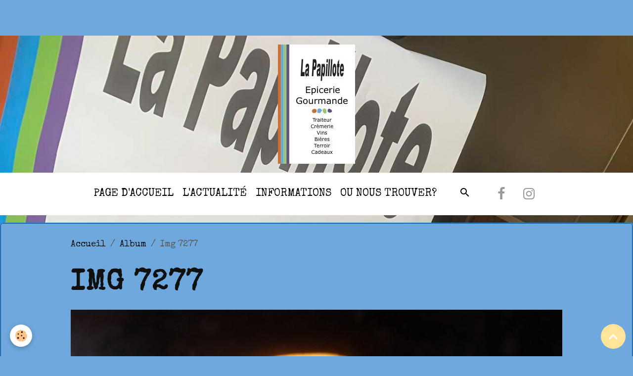

--- FILE ---
content_type: text/html; charset=UTF-8
request_url: https://www.lapapillote.be/album/img-7277.html
body_size: 20643
content:

<!DOCTYPE html>
<html lang="fr">
    <head>
        <title>Img 7277</title>
        <meta name="theme-color" content="rgb(255, 255, 255)">
        <meta name="msapplication-navbutton-color" content="rgb(255, 255, 255)">
        <!-- METATAGS -->
        <!-- rebirth / basic -->
<!--[if IE]>
<meta http-equiv="X-UA-Compatible" content="IE=edge">
<![endif]-->
<meta charset="utf-8">
<meta name="viewport" content="width=device-width, initial-scale=1, shrink-to-fit=no">
    <link rel="image_src" href="https://www.lapapillote.be/medias/album/img-7277.jpg" />
    <meta property="og:image" content="https://www.lapapillote.be/medias/album/img-7277.jpg" />
    <link rel="canonical" href="https://www.lapapillote.be/album/img-7277.html">
<meta name="generator" content="e-monsite (e-monsite.com)">


<link href="https://fonts.googleapis.com/css?family=Special%20Elite:300,400,700&amp;display=swap" rel="stylesheet">



    <link href="//www.lapapillote.be/themes/combined.css?v=6_1642769533_461" rel="stylesheet">


<link rel="preload" href="//www.lapapillote.be/medias/static/themes/bootstrap_v4/js/jquery-3.6.3.min.js?v=26012023" as="script">
<script src="//www.lapapillote.be/medias/static/themes/bootstrap_v4/js/jquery-3.6.3.min.js?v=26012023"></script>
<link rel="preload" href="//www.lapapillote.be/medias/static/themes/bootstrap_v4/js/popper.min.js?v=31012023" as="script">
<script src="//www.lapapillote.be/medias/static/themes/bootstrap_v4/js/popper.min.js?v=31012023"></script>
<link rel="preload" href="//www.lapapillote.be/medias/static/themes/bootstrap_v4/js/bootstrap.min.js?v=31012023" as="script">
<script src="//www.lapapillote.be/medias/static/themes/bootstrap_v4/js/bootstrap.min.js?v=31012023"></script>
    <script src="//www.lapapillote.be/themes/combined.js?v=6_1642769533_461&lang=fr"></script>
<script type="application/ld+json">
    {
        "@context" : "https://schema.org/",
        "@type" : "WebSite",
        "name" : "Épicerie gourmande-traiteur La Papillote à Wellin",
        "url" : "https://www.lapapillote.be/"
    }
</script>




        <!-- //METATAGS -->
            <script src="//www.lapapillote.be/medias/static/js/rgpd-cookies/jquery.rgpd-cookies.js?v=2010"></script>
    <script>
                                    $(document).ready(function() {
            $.RGPDCookies({
                theme: 'bootstrap_v4',
                site: 'www.lapapillote.be',
                privacy_policy_link: '/about/privacypolicy/',
                cookies: [{"id":null,"favicon_url":"https:\/\/ssl.gstatic.com\/analytics\/20210414-01\/app\/static\/analytics_standard_icon.png","enabled":true,"model":"google_analytics","title":"Google Analytics","short_description":"Permet d'analyser les statistiques de consultation de notre site","long_description":"Indispensable pour piloter notre site internet, il permet de mesurer des indicateurs comme l\u2019affluence, les produits les plus consult\u00e9s, ou encore la r\u00e9partition g\u00e9ographique des visiteurs.","privacy_policy_url":"https:\/\/support.google.com\/analytics\/answer\/6004245?hl=fr","slug":"google-analytics"},{"id":null,"favicon_url":"","enabled":true,"model":"addthis","title":"AddThis","short_description":"Partage social","long_description":"Nous utilisons cet outil afin de vous proposer des liens de partage vers des plateformes tiers comme Twitter, Facebook, etc.","privacy_policy_url":"https:\/\/www.oracle.com\/legal\/privacy\/addthis-privacy-policy.html","slug":"addthis"}],
                modal_title: 'Gestion\u0020des\u0020cookies',
                modal_description: 'd\u00E9pose\u0020des\u0020cookies\u0020pour\u0020am\u00E9liorer\u0020votre\u0020exp\u00E9rience\u0020de\u0020navigation,\nmesurer\u0020l\u0027audience\u0020du\u0020site\u0020internet,\u0020afficher\u0020des\u0020publicit\u00E9s\u0020personnalis\u00E9es,\nr\u00E9aliser\u0020des\u0020campagnes\u0020cibl\u00E9es\u0020et\u0020personnaliser\u0020l\u0027interface\u0020du\u0020site.',
                privacy_policy_label: 'Consulter\u0020la\u0020politique\u0020de\u0020confidentialit\u00E9',
                check_all_label: 'Tout\u0020cocher',
                refuse_button: 'Refuser',
                settings_button: 'Param\u00E9trer',
                accept_button: 'Accepter',
                callback: function() {
                    // website google analytics case (with gtag), consent "on the fly"
                    if ('gtag' in window && typeof window.gtag === 'function') {
                        if (window.jsCookie.get('rgpd-cookie-google-analytics') === undefined
                            || window.jsCookie.get('rgpd-cookie-google-analytics') === '0') {
                            gtag('consent', 'update', {
                                'ad_storage': 'denied',
                                'analytics_storage': 'denied'
                            });
                        } else {
                            gtag('consent', 'update', {
                                'ad_storage': 'granted',
                                'analytics_storage': 'granted'
                            });
                        }
                    }
                }
            });
        });
    </script>
        <script async src="https://www.googletagmanager.com/gtag/js?id=G-4VN4372P6E"></script>
<script>
    window.dataLayer = window.dataLayer || [];
    function gtag(){dataLayer.push(arguments);}
    
    gtag('consent', 'default', {
        'ad_storage': 'denied',
        'analytics_storage': 'denied'
    });
    
    gtag('js', new Date());
    gtag('config', 'G-4VN4372P6E');
</script>

        
    <!-- Global site tag (gtag.js) -->
        <script async src="https://www.googletagmanager.com/gtag/js?id=UA-66943367-1"></script>
        <script>
        window.dataLayer = window.dataLayer || [];
        function gtag(){dataLayer.push(arguments);}

gtag('consent', 'default', {
            'ad_storage': 'denied',
            'analytics_storage': 'denied'
        });
        gtag('set', 'allow_ad_personalization_signals', false);
                gtag('js', new Date());
        gtag('config', 'UA-66943367-1');
        gtag('config', 'G-79SSZYHS2B');
    </script>
                <script src="//www.lapapillote.be/medias/static/themes/ems_framework/js/masonry.pkgd.min.js"></script>
        <script src="//www.lapapillote.be/medias/static/themes/ems_framework/js/imagesloaded.pkgd.min.js"></script>
                            </head>
    <body id="album_run_img-7277" data-template="default">
        

                <!-- CUSTOMIZE AREA -->
        <div id="top-site" class="sticky-top">
            <p style="text-align: center;">&nbsp;</p>

<p style="text-align: center;">&nbsp;</p>

        </div>
                <!-- BRAND TOP -->
                                                                                    <div id="brand-top-wrapper" class="contains-brand d-flex justify-content-center">
                                    <a class="top-brand d-block text-center mr-0" href="https://www.lapapillote.be/">
                                                    <img src="https://www.lapapillote.be/medias/site/logos/carte-magasin-image-jpegavant.jpg" alt="lapapillote" class="img-fluid brand-logo d-none d-lg-inline-block">
                                                                            <span class="brand-titles d-lg-flex flex-column mb-0">
                                <span class="brand-title d-none">Épicerie gourmande-traiteur La Papillote à Wellin</span>
                                                    </span>
                                            </a>
                            </div>
        
        <!-- NAVBAR -->
                                                                                                                <nav class="navbar navbar-expand-lg position-sticky" id="navbar" data-animation="sliding">
                                            <button id="buttonBurgerMenu" title="BurgerMenu" class="navbar-toggler collapsed" type="button" data-toggle="collapse" data-target="#menu">
                    <span></span>
                    <span></span>
                    <span></span>
                    <span></span>
                </button>
                <div class="collapse navbar-collapse flex-lg-grow-0 mx-lg-auto" id="menu">
                                                                                                                <ul class="navbar-nav navbar-menu nav-all nav-all-center">
                                                                                                                                                                                            <li class="nav-item" data-index="1">
                            <a class="nav-link" href="https://www.lapapillote.be/">
                                                                Page d'accueil
                            </a>
                                                                                </li>
                                                                                                                                                                                            <li class="nav-item" data-index="2">
                            <a class="nav-link" href="https://www.lapapillote.be/pages/nos-horaires.html">
                                                                l'actualité
                            </a>
                                                                                </li>
                                                                                                                                                                                            <li class="nav-item" data-index="3">
                            <a class="nav-link" href="https://www.lapapillote.be/pages/nos-produits.html">
                                                                Informations
                            </a>
                                                                                </li>
                                                                                                                                                                                            <li class="nav-item" data-index="4">
                            <a class="nav-link" href="https://www.lapapillote.be/pages/plan-d-acces.html">
                                                                Ou nous trouver?
                            </a>
                                                                                </li>
                                    </ul>
            
                                    
                    
                                        <ul class="navbar-nav navbar-widgets ml-lg-4">
                                                <li class="nav-item d-none d-lg-block">
                            <a href="javascript:void(0)" class="nav-link search-toggler"><i class="material-icons md-search"></i></a>
                        </li>
                                                                    </ul>
                                                                <ul class="website-social-links">
        <li>
        <a target='_blank' href="https://www.facebook.com/banneux/" class="btn text-facebook"><i class="sn-icon-facebook"></i></a>
    </li>
        <li>
        <a target='_blank' href="https://www.instagram.com/epicerie_traiteur_la_papillote/" class="btn text-instagram"><i class="sn-icon-instagram"></i></a>
    </li>
    </ul>
                    
                    
                                        <form method="get" action="https://www.lapapillote.be/search/site/" id="navbar-search" class="fade">
                        <input class="form-control form-control-lg" type="text" name="q" value="" placeholder="Votre recherche" pattern=".{3,}" required>
                        <button type="submit" class="btn btn-link btn-lg"><i class="material-icons md-search"></i></button>
                        <button type="button" class="btn btn-link btn-lg search-toggler d-none d-lg-inline-block"><i class="material-icons md-clear"></i></button>
                    </form>
                                    </div>
                    </nav>

        <!-- HEADER -->
                <!-- //HEADER -->

        <!-- WRAPPER -->
                                                                                                            <div id="wrapper" class="margin-top radius">

                            <main id="main">

                                                                    <div class="container">
                                                        <ol class="breadcrumb">
                                    <li class="breadcrumb-item"><a href="https://www.lapapillote.be/">Accueil</a></li>
                                                <li class="breadcrumb-item"><a href="https://www.lapapillote.be/album/">Album</a></li>
                                                <li class="breadcrumb-item active">Img 7277</li>
                        </ol>

    <script type="application/ld+json">
        {
            "@context": "https://schema.org",
            "@type": "BreadcrumbList",
            "itemListElement": [
                                {
                    "@type": "ListItem",
                    "position": 1,
                    "name": "Accueil",
                    "item": "https://www.lapapillote.be/"
                  },                                {
                    "@type": "ListItem",
                    "position": 2,
                    "name": "Album",
                    "item": "https://www.lapapillote.be/album/"
                  },                                {
                    "@type": "ListItem",
                    "position": 3,
                    "name": "Img 7277",
                    "item": "https://www.lapapillote.be/album/img-7277.html"
                  }                          ]
        }
    </script>
                                                </div>
                                            
                                        
                                        
                                                                                                        <div class="view view-album" id="view-item" data-id-album="63fcd77214fa6d59dbb58b28">
    <div class="container">
        <div class="row">
            <div class="col">
                <h1 class="view-title">Img 7277</h1>
                
    
<div id="site-module-510511f7f7655742124cdae4" class="site-module" data-itemid="510511f7f7655742124cdae4" data-siteid="51050fb694565742124c6a33" data-category="item"></div>


                <p class="text-center">
                    <img src="https://www.lapapillote.be/medias/album/img-7277.jpg" alt="Img 7277" class="img-fluid">
                </p>

                
                <ul class="pager">
                                            <li class="prev-page">
                            <a href="https://www.lapapillote.be/album/img-7276.html" class="page-link">
                                <i class="material-icons md-chevron_left"></i>
                                <img src="https://www.lapapillote.be/medias/album/img-7276.jpg?fx=r_50_50" width="50" alt="">
                            </a>
                        </li>
                                        <li>
                        <a href="https://www.lapapillote.be/album/" class="page-link">Retour</a>
                    </li>
                                            <li class="next-page">
                            <a href="https://www.lapapillote.be/album/img-7295.html" class="page-link">
                                <img src="https://www.lapapillote.be/medias/album/img-7295.png?fx=r_50_50" width="50" alt="">
                                <i class="material-icons md-chevron_right"></i>
                            </a>
                        </li>
                                    </ul>
            </div>
        </div>
    </div>

    
    <div class="container plugin-list">
        <div class="row">
            <div class="col">
                <div class="plugins">
                    
                                            <div id="social-51050fb6a1af5742124c1f0d" class="plugin" data-plugin="social">
    <div class="a2a_kit a2a_kit_size_32 a2a_default_style">
        <a class="a2a_dd" href="https://www.addtoany.com/share"></a>
        <a class="a2a_button_facebook"></a>
        <a class="a2a_button_x"></a>
        <a class="a2a_button_email"></a>
    </div>
    <script>
        var a2a_config = a2a_config || {};
        a2a_config.onclick = 1;
        a2a_config.locale = "fr";
    </script>
    <script async src="https://static.addtoany.com/menu/page.js"></script>
</div>                    
                    
                    
                                    </div>
            </div>
        </div>
    </div>
</div>


                </main>

                        </div>
        <!-- //WRAPPER -->

                <footer id="footer">
                            
<div id="rows-64ba780802336d59dbb5667e" class="rows" data-total-pages="1" data-current-page="1">
                            
                        
                                                                                        
                                                                
                
                        
                
                
                                    
                
                                
        
                                    <div id="row-64ba780802336d59dbb5667e-1" class="row-container pos-1 page_1 container">
                    <div class="row-content">
                                                                                <div class="row" data-role="line">
                                    
                                                                                
                                                                                                                                                                                                            
                                                                                                                                                                
                                                                                
                                                                                
                                                                                                                        
                                                                                
                                                                                                                                                                                                                                                                        
                                                                                        <div data-role="cell" data-size="lg" id="cell-64ba77b31e236d59dbb5abef" class="col empty-column">
                                               <div class="col-content col-no-widget">                                                        &nbsp;
                                                                                                    </div>
                                            </div>
                                                                                                                                                        </div>
                                            </div>
                                    </div>
                        </div>

                        <div class="container">
                
                
                            </div>

                            <ul id="legal-mentions" class="footer-mentions">
    
    
    
    
    
            <li><button id="cookies" type="button" aria-label="Gestion des cookies">Gestion des cookies</button></li>
    </ul>
                    </footer>
        
        
        
            

 
    
						 	 





                <button id="scroll-to-top" class="d-none d-sm-inline-block" type="button" aria-label="Scroll top" onclick="$('html, body').animate({ scrollTop:0}, 600);">
            <i class="material-icons md-lg md-expand_less"></i>
        </button>
        
            </body>
</html>
